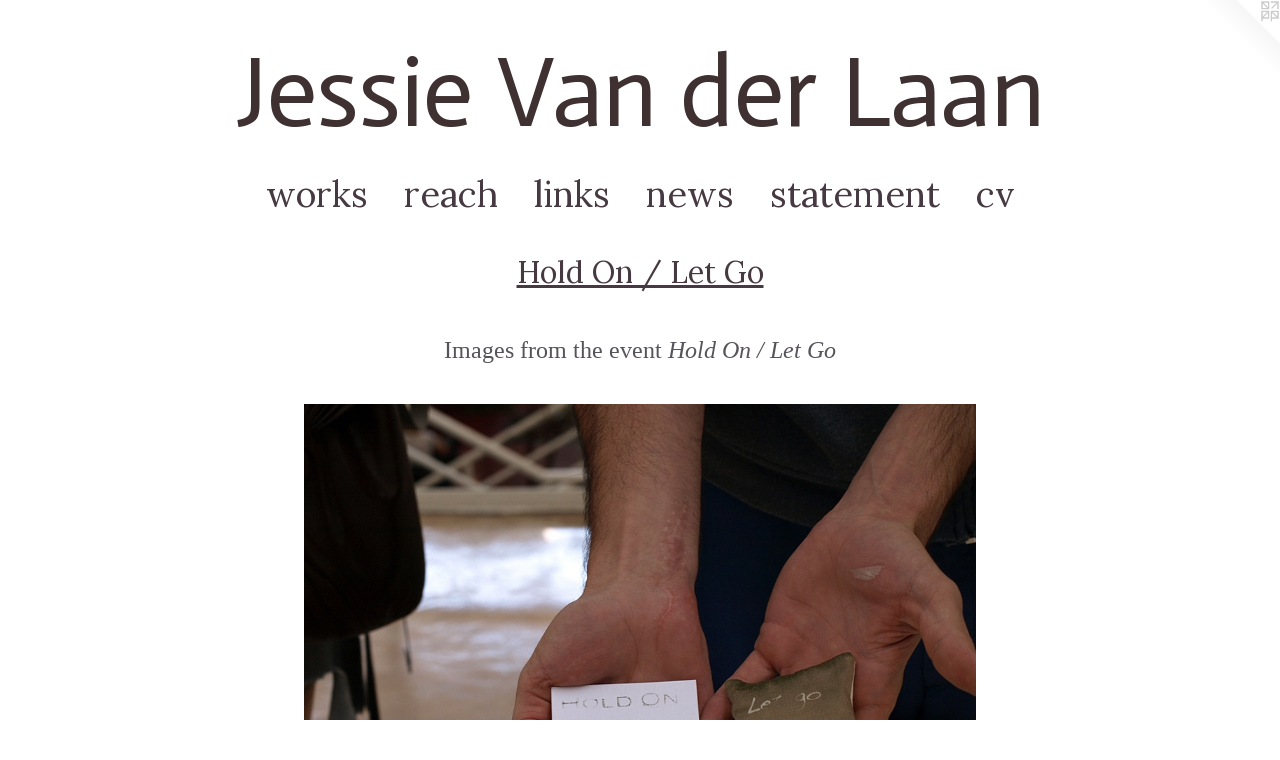

--- FILE ---
content_type: text/html;charset=utf-8
request_url: https://jessievanderlaan.com/artwork/2187745-Hold%20On%20%2F%20Let%20Go.html
body_size: 3336
content:
<!doctype html><html class="no-js a-image mobile-title-align--center has-mobile-menu-icon--left l-simple p-artwork has-page-nav no-home-page mobile-menu-align--center has-wall-text "><head><meta charset="utf-8" /><meta content="IE=edge" http-equiv="X-UA-Compatible" /><meta http-equiv="X-OPP-Site-Id" content="33137" /><meta http-equiv="X-OPP-Revision" content="458" /><meta http-equiv="X-OPP-Locke-Environment" content="production" /><meta http-equiv="X-OPP-Locke-Release" content="v0.0.141" /><title>Jessie Van der Laan</title><link rel="canonical" href="https://jessievanderlaan.com/artwork/2187745-Hold%20On%20%2f%20Let%20Go.html" /><meta content="website" property="og:type" /><meta property="og:url" content="https://jessievanderlaan.com/artwork/2187745-Hold%20On%20%2f%20Let%20Go.html" /><meta property="og:title" content="Hold On / Let Go" /><meta content="width=device-width, initial-scale=1" name="viewport" /><link type="text/css" rel="stylesheet" href="//cdnjs.cloudflare.com/ajax/libs/normalize/3.0.2/normalize.min.css" /><link type="text/css" rel="stylesheet" media="only all" href="//maxcdn.bootstrapcdn.com/font-awesome/4.3.0/css/font-awesome.min.css" /><link type="text/css" rel="stylesheet" media="not all and (min-device-width: 600px) and (min-device-height: 600px)" href="/release/locke/production/v0.0.141/css/small.css" /><link type="text/css" rel="stylesheet" media="only all and (min-device-width: 600px) and (min-device-height: 600px)" href="/release/locke/production/v0.0.141/css/large-simple.css" /><link type="text/css" rel="stylesheet" media="not all and (min-device-width: 600px) and (min-device-height: 600px)" href="/r17178592510000000458/css/small-site.css" /><link type="text/css" rel="stylesheet" media="only all and (min-device-width: 600px) and (min-device-height: 600px)" href="/r17178592510000000458/css/large-site.css" /><link type="text/css" rel="stylesheet" media="only all and (min-device-width: 600px) and (min-device-height: 600px)" href="//fonts.googleapis.com/css?family=Actor:400" /><link type="text/css" rel="stylesheet" media="only all and (min-device-width: 600px) and (min-device-height: 600px)" href="//fonts.googleapis.com/css?family=Lora:400" /><link type="text/css" rel="stylesheet" media="not all and (min-device-width: 600px) and (min-device-height: 600px)" href="//fonts.googleapis.com/css?family=Lora:400&amp;text=MENUHomewrksachlintv" /><link type="text/css" rel="stylesheet" media="not all and (min-device-width: 600px) and (min-device-height: 600px)" href="//fonts.googleapis.com/css?family=Actor:400&amp;text=Jesi%20VandrL" /><script>window.OPP = window.OPP || {};
OPP.modernMQ = 'only all';
OPP.smallMQ = 'not all and (min-device-width: 600px) and (min-device-height: 600px)';
OPP.largeMQ = 'only all and (min-device-width: 600px) and (min-device-height: 600px)';
OPP.downURI = '/x/1/3/7/33137/.down';
OPP.gracePeriodURI = '/x/1/3/7/33137/.grace_period';
OPP.imgL = function (img) {
  !window.lazySizes && img.onerror();
};
OPP.imgE = function (img) {
  img.onerror = img.onload = null;
  img.src = img.getAttribute('data-src');
  //img.srcset = img.getAttribute('data-srcset');
};</script><script src="/release/locke/production/v0.0.141/js/modernizr.js"></script><script src="/release/locke/production/v0.0.141/js/masonry.js"></script><script src="/release/locke/production/v0.0.141/js/respimage.js"></script><script src="/release/locke/production/v0.0.141/js/ls.aspectratio.js"></script><script src="/release/locke/production/v0.0.141/js/lazysizes.js"></script><script src="/release/locke/production/v0.0.141/js/large.js"></script><script src="/release/locke/production/v0.0.141/js/hammer.js"></script><script>if (!Modernizr.mq('only all')) { document.write('<link type="text/css" rel="stylesheet" href="/release/locke/production/v0.0.141/css/minimal.css">') }</script><style>.media-max-width {
  display: block;
}

@media (min-height: 1028px) {

  .media-max-width {
    max-width: 960.0px;
  }

}

@media (max-height: 1028px) {

  .media-max-width {
    max-width: 93.33333333333333vh;
  }

}</style></head><body><a class=" logo hidden--small" href="http://otherpeoplespixels.com/ref/jessievanderlaan.com" title="Website by OtherPeoplesPixels" target="_blank"></a><header id="header"><a class=" site-title" href="/home.html"><span class=" site-title-text u-break-word">Jessie Van der Laan</span><div class=" site-title-media"></div></a><a id="mobile-menu-icon" class="mobile-menu-icon hidden--no-js hidden--large"><svg viewBox="0 0 21 17" width="21" height="17" fill="currentColor"><rect x="0" y="0" width="21" height="3" rx="0"></rect><rect x="0" y="7" width="21" height="3" rx="0"></rect><rect x="0" y="14" width="21" height="3" rx="0"></rect></svg></a></header><nav class=" hidden--large"><ul class=" site-nav"><li class="nav-item nav-home "><a class="nav-link " href="/home.html">Home</a></li><li class="nav-item expanded nav-museum "><a class="nav-link " href="/home.html">works</a><ul><li class="nav-gallery nav-item expanded "><a class="nav-link " href="/section/529068-how%20touching.html">how touching</a></li><li class="nav-gallery nav-item expanded "><a class="nav-link " href="/section/524894-permutations.html">permutations</a></li><li class="nav-gallery nav-item expanded "><a class="nav-link " href="/section/484634-absorption.html">absorption</a></li><li class="nav-gallery nav-item expanded "><a class="nav-link " href="/section/484633-fibrous%20integuments.html">fibrous integuments</a></li><li class="nav-gallery nav-item expanded "><a class="nav-link " href="/section/492804-Still%2fDeep.html">Still/Deep</a></li><li class="nav-gallery nav-item expanded "><a class="nav-link " href="/section/460038-Delays%20and%20Interruptions.html">Delays and Interruptions</a></li><li class="nav-gallery nav-item expanded "><a class="nav-link " href="/section/439806-talus%20integuments%20.html">talus integuments </a></li><li class="nav-gallery nav-item expanded "><a class="nav-link " href="/section/354332-cumuli%20cumuli.html">cumuli cumuli</a></li><li class="nav-gallery nav-item expanded "><a class="nav-link " href="/section/334393-incidentalis.html">incidentalis</a></li><li class="nav-gallery nav-item expanded "><a class="nav-link " href="/section/308362-Storms%20and%20Snarls%28as%20fiberworks%20and%20sculpture%29.html">Storms and Snarls
(as fiberworks and sculpture)</a></li><li class="nav-gallery nav-item expanded "><a class="nav-link " href="/section/328496-Storms%20and%20Snarls%20%28as%20prints%20and%20drawings%29.html">Storms and Snarls 
(as prints and drawings)</a></li><li class="nav-gallery nav-item expanded "><a class="nav-link " href="/section/253589-The%20Mantle%20of%20the%20Storm.html">The Mantle of the Storm</a></li><li class="nav-gallery nav-item expanded "><a class="nav-link " href="/section/253015-widowland.html">widowland</a></li><li class="nav-gallery nav-item expanded "><a class="nav-link " href="/section/252705-as%20of%20yet.html">as of yet</a></li><li class="nav-gallery nav-item expanded "><a class="nav-link " href="/section/253403-%28little%20brides%29%20Creatures%20of%20Great%20Hope.html">(little brides) Creatures of Great Hope</a></li><li class="nav-gallery nav-item expanded "><a class="nav-link " href="/section/253297-within%20there%20lies.html">within there lies</a></li><li class="nav-gallery nav-item expanded "><a class="nav-link " href="/section/253390-the%20missing%20time.html">the missing time</a></li><li class="nav-gallery nav-item expanded "><a class="nav-link " href="/section/253199-re%3a%7c%7c.html">re:||</a></li><li class="nav-gallery nav-item expanded "><a class="selected nav-link " href="/section/254286-Hold%20On%20%2f%20Let%20Go.html">Hold On / Let Go</a></li><li class="nav-gallery nav-item expanded "><a class="nav-link " href="/section/253183-fresnels%20and%20far%20flung%20fluctuations.html">fresnels and far flung fluctuations</a></li><li class="nav-gallery nav-item expanded "><a class="nav-link " href="/section/253238-away%20a%20way.html">away a way</a></li><li class="nav-gallery nav-item expanded "><a class="nav-link " href="/section/253306-Moments.html">Moments</a></li></ul></li><li class="nav-item nav-contact "><a class="nav-link " href="/contact.html">reach</a></li><li class="nav-links nav-item "><a class="nav-link " href="/links.html">links</a></li><li class="nav-news nav-item "><a class="nav-link " href="/news.html">news</a></li><li class="nav-flex1 nav-item "><a class="nav-link " href="/page/1-Artist%20Statement%20and%20Bio.html">statement</a></li><li class="nav-item nav-pdf1 "><a target="_blank" class="nav-link " href="//img-cache.oppcdn.com/fixed/33137/assets/XUzvyAH3NxcGtrLt.pdf">cv</a></li></ul></nav><div class=" content"><nav class=" hidden--small" id="nav"><header><a class=" site-title" href="/home.html"><span class=" site-title-text u-break-word">Jessie Van der Laan</span><div class=" site-title-media"></div></a></header><ul class=" site-nav"><li class="nav-item nav-home "><a class="nav-link " href="/home.html">Home</a></li><li class="nav-item expanded nav-museum "><a class="nav-link " href="/home.html">works</a><ul><li class="nav-gallery nav-item expanded "><a class="nav-link " href="/section/529068-how%20touching.html">how touching</a></li><li class="nav-gallery nav-item expanded "><a class="nav-link " href="/section/524894-permutations.html">permutations</a></li><li class="nav-gallery nav-item expanded "><a class="nav-link " href="/section/484634-absorption.html">absorption</a></li><li class="nav-gallery nav-item expanded "><a class="nav-link " href="/section/484633-fibrous%20integuments.html">fibrous integuments</a></li><li class="nav-gallery nav-item expanded "><a class="nav-link " href="/section/492804-Still%2fDeep.html">Still/Deep</a></li><li class="nav-gallery nav-item expanded "><a class="nav-link " href="/section/460038-Delays%20and%20Interruptions.html">Delays and Interruptions</a></li><li class="nav-gallery nav-item expanded "><a class="nav-link " href="/section/439806-talus%20integuments%20.html">talus integuments </a></li><li class="nav-gallery nav-item expanded "><a class="nav-link " href="/section/354332-cumuli%20cumuli.html">cumuli cumuli</a></li><li class="nav-gallery nav-item expanded "><a class="nav-link " href="/section/334393-incidentalis.html">incidentalis</a></li><li class="nav-gallery nav-item expanded "><a class="nav-link " href="/section/308362-Storms%20and%20Snarls%28as%20fiberworks%20and%20sculpture%29.html">Storms and Snarls
(as fiberworks and sculpture)</a></li><li class="nav-gallery nav-item expanded "><a class="nav-link " href="/section/328496-Storms%20and%20Snarls%20%28as%20prints%20and%20drawings%29.html">Storms and Snarls 
(as prints and drawings)</a></li><li class="nav-gallery nav-item expanded "><a class="nav-link " href="/section/253589-The%20Mantle%20of%20the%20Storm.html">The Mantle of the Storm</a></li><li class="nav-gallery nav-item expanded "><a class="nav-link " href="/section/253015-widowland.html">widowland</a></li><li class="nav-gallery nav-item expanded "><a class="nav-link " href="/section/252705-as%20of%20yet.html">as of yet</a></li><li class="nav-gallery nav-item expanded "><a class="nav-link " href="/section/253403-%28little%20brides%29%20Creatures%20of%20Great%20Hope.html">(little brides) Creatures of Great Hope</a></li><li class="nav-gallery nav-item expanded "><a class="nav-link " href="/section/253297-within%20there%20lies.html">within there lies</a></li><li class="nav-gallery nav-item expanded "><a class="nav-link " href="/section/253390-the%20missing%20time.html">the missing time</a></li><li class="nav-gallery nav-item expanded "><a class="nav-link " href="/section/253199-re%3a%7c%7c.html">re:||</a></li><li class="nav-gallery nav-item expanded "><a class="selected nav-link " href="/section/254286-Hold%20On%20%2f%20Let%20Go.html">Hold On / Let Go</a></li><li class="nav-gallery nav-item expanded "><a class="nav-link " href="/section/253183-fresnels%20and%20far%20flung%20fluctuations.html">fresnels and far flung fluctuations</a></li><li class="nav-gallery nav-item expanded "><a class="nav-link " href="/section/253238-away%20a%20way.html">away a way</a></li><li class="nav-gallery nav-item expanded "><a class="nav-link " href="/section/253306-Moments.html">Moments</a></li></ul></li><li class="nav-item nav-contact "><a class="nav-link " href="/contact.html">reach</a></li><li class="nav-links nav-item "><a class="nav-link " href="/links.html">links</a></li><li class="nav-news nav-item "><a class="nav-link " href="/news.html">news</a></li><li class="nav-flex1 nav-item "><a class="nav-link " href="/page/1-Artist%20Statement%20and%20Bio.html">statement</a></li><li class="nav-item nav-pdf1 "><a target="_blank" class="nav-link " href="//img-cache.oppcdn.com/fixed/33137/assets/XUzvyAH3NxcGtrLt.pdf">cv</a></li></ul><footer><div class=" copyright">© JESSIE VAN DER LAAN</div><div class=" credit"><a href="http://otherpeoplespixels.com/ref/jessievanderlaan.com" target="_blank">Website by OtherPeoplesPixels</a></div></footer></nav><main id="main"><div class=" page clearfix media-max-width"><h1 class="parent-title title"><a href="/home.html" class="root title-segment hidden--small">works</a><span class=" title-sep hidden--small"> &gt; </span><a class=" title-segment" href="/section/254286-Hold%20On%20%2f%20Let%20Go.html">Hold On / Let Go</a></h1><div class="description wordy t-multi-column description-0 u-columns-1 u-break-word border-color "><p>Images from the event <i>Hold On / Let Go</i></p></div><div class=" media-and-info"><div class=" page-media-wrapper media"><a class=" page-media" title="Hold On / Let Go" href="/artwork/2187743-Hold%20On%20%2f%20Let%20Go.html" id="media"><img data-aspectratio="960/720" class="u-img " alt="Hold On / Let Go" src="//img-cache.oppcdn.com/fixed/33137/assets/Eg1Go8Nbfkmn0kVQ.jpg" srcset="//img-cache.oppcdn.com/img/v1.0/s:33137/t:QkxBTksrVEVYVCtIRVJF/p:12/g:tl/o:2.5/a:50/q:90/1400x720-Eg1Go8Nbfkmn0kVQ.jpg/960x720/1bb46bf95633ab3e988c309f97bfd987.jpg 960w,
//img-cache.oppcdn.com/img/v1.0/s:33137/t:QkxBTksrVEVYVCtIRVJF/p:12/g:tl/o:2.5/a:50/q:90/984x588-Eg1Go8Nbfkmn0kVQ.jpg/784x588/96ef7c586d56f1e520e7c494b0e46d19.jpg 784w,
//img-cache.oppcdn.com/fixed/33137/assets/Eg1Go8Nbfkmn0kVQ.jpg 640w" sizes="(max-device-width: 599px) 100vw,
(max-device-height: 599px) 100vw,
(max-width: 640px) 640px,
(max-height: 480px) 640px,
(max-width: 784px) 784px,
(max-height: 588px) 784px,
960px" /></a><a class=" zoom-corner" style="display: none" id="zoom-corner"><span class=" zoom-icon fa fa-search-plus"></span></a><div class="share-buttons a2a_kit social-icons hidden--small" data-a2a-title="Hold On / Let Go" data-a2a-url="https://jessievanderlaan.com/artwork/2187745-Hold%20On%20%2f%20Let%20Go.html"></div></div><div class=" info border-color"><div class=" wall-text border-color"><div class=" wt-item wt-title">Hold On / Let Go</div><div class=" wt-item wt-media">mixed media event</div><div class=" wt-item wt-date">2007</div></div><div class=" page-nav hidden--small border-color clearfix"><a class=" prev" id="artwork-prev" href="/artwork/2187751-Hold%20On%20%2f%20Let%20Go.html">&lt; <span class=" m-hover-show">previous</span></a> <a class=" next" id="artwork-next" href="/artwork/2187743-Hold%20On%20%2f%20Let%20Go.html"><span class=" m-hover-show">next</span> &gt;</a></div></div></div><div class="share-buttons a2a_kit social-icons hidden--large" data-a2a-title="Hold On / Let Go" data-a2a-url="https://jessievanderlaan.com/artwork/2187745-Hold%20On%20%2f%20Let%20Go.html"></div></div></main></div><footer><div class=" copyright">© JESSIE VAN DER LAAN</div><div class=" credit"><a href="http://otherpeoplespixels.com/ref/jessievanderlaan.com" target="_blank">Website by OtherPeoplesPixels</a></div></footer><div class=" modal zoom-modal" style="display: none" id="zoom-modal"><style>@media (min-aspect-ratio: 4/3) {

  .zoom-media {
    width: auto;
    max-height: 720px;
    height: 100%;
  }

}

@media (max-aspect-ratio: 4/3) {

  .zoom-media {
    height: auto;
    max-width: 960px;
    width: 100%;
  }

}
@supports (object-fit: contain) {
  img.zoom-media {
    object-fit: contain;
    width: 100%;
    height: 100%;
    max-width: 960px;
    max-height: 720px;
  }
}</style><div class=" zoom-media-wrapper"><img onerror="OPP.imgE(this);" onload="OPP.imgL(this);" data-src="//img-cache.oppcdn.com/fixed/33137/assets/Eg1Go8Nbfkmn0kVQ.jpg" data-srcset="//img-cache.oppcdn.com/img/v1.0/s:33137/t:QkxBTksrVEVYVCtIRVJF/p:12/g:tl/o:2.5/a:50/q:90/1400x720-Eg1Go8Nbfkmn0kVQ.jpg/960x720/1bb46bf95633ab3e988c309f97bfd987.jpg 960w,
//img-cache.oppcdn.com/img/v1.0/s:33137/t:QkxBTksrVEVYVCtIRVJF/p:12/g:tl/o:2.5/a:50/q:90/984x588-Eg1Go8Nbfkmn0kVQ.jpg/784x588/96ef7c586d56f1e520e7c494b0e46d19.jpg 784w,
//img-cache.oppcdn.com/fixed/33137/assets/Eg1Go8Nbfkmn0kVQ.jpg 640w" data-sizes="(max-device-width: 599px) 100vw,
(max-device-height: 599px) 100vw,
(max-width: 640px) 640px,
(max-height: 480px) 640px,
(max-width: 784px) 784px,
(max-height: 588px) 784px,
960px" class="zoom-media lazyload hidden--no-js " alt="Hold On / Let Go" /><noscript><img class="zoom-media " alt="Hold On / Let Go" src="//img-cache.oppcdn.com/fixed/33137/assets/Eg1Go8Nbfkmn0kVQ.jpg" /></noscript></div></div><div class=" offline"></div><script src="/release/locke/production/v0.0.141/js/small.js"></script><script src="/release/locke/production/v0.0.141/js/artwork.js"></script><script>window.oppa=window.oppa||function(){(oppa.q=oppa.q||[]).push(arguments)};oppa('config','pathname','production/v0.0.141/33137');oppa('set','g','true');oppa('set','l','simple');oppa('set','p','artwork');oppa('set','a','image');oppa('rect','m','media','');oppa('send');</script><script async="" src="/release/locke/production/v0.0.141/js/analytics.js"></script><script src="https://otherpeoplespixels.com/static/enable-preview.js"></script></body></html>

--- FILE ---
content_type: text/css;charset=utf-8
request_url: https://jessievanderlaan.com/r17178592510000000458/css/large-site.css
body_size: 515
content:
body {
  background-color: #FFFFFF;
  font-weight: normal;
  font-style: normal;
  font-family: "Palatino Linotype", "Book Antiqua3", "Palatino", serif;
}

body {
  color: #57535a;
}

main a {
  color: #6392b6;
}

main a:hover {
  text-decoration: underline;
  color: #86aac6;
}

main a:visited {
  color: #86aac6;
}

.site-title, .mobile-menu-icon {
  color: #3f3131;
}

.site-nav, .mobile-menu-link, nav:before, nav:after {
  color: #473941;
}

.site-nav a {
  color: #473941;
}

.site-nav a:hover {
  text-decoration: none;
  color: #63505b;
}

.site-nav a:visited {
  color: #473941;
}

.site-nav a.selected {
  color: #63505b;
}

.site-nav:hover a.selected {
  color: #473941;
}

footer {
  color: #d6d6d6;
}

footer a {
  color: #6392b6;
}

footer a:hover {
  text-decoration: underline;
  color: #86aac6;
}

footer a:visited {
  color: #86aac6;
}

.title, .news-item-title, .flex-page-title {
  color: #473941;
}

.title a {
  color: #473941;
}

.title a:hover {
  text-decoration: none;
  color: #63505b;
}

.title a:visited {
  color: #473941;
}

.hr, .hr-before:before, .hr-after:after, .hr-before--small:before, .hr-before--large:before, .hr-after--small:after, .hr-after--large:after {
  border-top-color: #bdbabf;
}

.button {
  background: #6392b6;
  color: #FFFFFF;
}

.social-icon {
  background-color: #57535a;
  color: #FFFFFF;
}

.welcome-modal {
  background-color: #FFFFFF;
}

.share-button .social-icon {
  color: #57535a;
}

.site-title {
  font-family: "Actor", sans-serif;
  font-style: normal;
  font-weight: 400;
}

.site-nav {
  font-family: "Lora", sans-serif;
  font-style: normal;
  font-weight: 400;
}

.section-title, .parent-title, .news-item-title, .link-name, .preview-placeholder, .preview-image, .flex-page-title {
  font-family: "Lora", sans-serif;
  font-style: normal;
  font-weight: 400;
}

body {
  font-size: 24px;
}

.site-title {
  font-size: 100px;
}

.site-nav {
  font-size: 36px;
}

.title, .news-item-title, .link-name, .flex-page-title {
  font-size: 30px;
}

.border-color {
  border-color: hsla(274.2857, 4.0462427%, 33.92157%, 0.2);
}

.p-artwork .page-nav a {
  color: #57535a;
}

.p-artwork .page-nav a:hover {
  text-decoration: none;
  color: #57535a;
}

.p-artwork .page-nav a:visited {
  color: #57535a;
}

.wordy {
  text-align: left;
}

--- FILE ---
content_type: text/css;charset=utf-8
request_url: https://jessievanderlaan.com/r17178592510000000458/css/small-site.css
body_size: 377
content:
body {
  background-color: #FFFFFF;
  font-weight: normal;
  font-style: normal;
  font-family: "Palatino Linotype", "Book Antiqua3", "Palatino", serif;
}

body {
  color: #57535a;
}

main a {
  color: #6392b6;
}

main a:hover {
  text-decoration: underline;
  color: #86aac6;
}

main a:visited {
  color: #86aac6;
}

.site-title, .mobile-menu-icon {
  color: #3f3131;
}

.site-nav, .mobile-menu-link, nav:before, nav:after {
  color: #473941;
}

.site-nav a {
  color: #473941;
}

.site-nav a:hover {
  text-decoration: none;
  color: #63505b;
}

.site-nav a:visited {
  color: #473941;
}

.site-nav a.selected {
  color: #63505b;
}

.site-nav:hover a.selected {
  color: #473941;
}

footer {
  color: #d6d6d6;
}

footer a {
  color: #6392b6;
}

footer a:hover {
  text-decoration: underline;
  color: #86aac6;
}

footer a:visited {
  color: #86aac6;
}

.title, .news-item-title, .flex-page-title {
  color: #473941;
}

.title a {
  color: #473941;
}

.title a:hover {
  text-decoration: none;
  color: #63505b;
}

.title a:visited {
  color: #473941;
}

.hr, .hr-before:before, .hr-after:after, .hr-before--small:before, .hr-before--large:before, .hr-after--small:after, .hr-after--large:after {
  border-top-color: #bdbabf;
}

.button {
  background: #6392b6;
  color: #FFFFFF;
}

.social-icon {
  background-color: #57535a;
  color: #FFFFFF;
}

.welcome-modal {
  background-color: #FFFFFF;
}

.site-title {
  font-family: "Actor", sans-serif;
  font-style: normal;
  font-weight: 400;
}

nav {
  font-family: "Lora", sans-serif;
  font-style: normal;
  font-weight: 400;
}

.wordy {
  text-align: left;
}

.site-title {
  font-size: 2.125rem;
}

footer .credit a {
  color: #57535a;
}

--- FILE ---
content_type: text/css; charset=utf-8
request_url: https://fonts.googleapis.com/css?family=Lora:400&text=MENUHomewrksachlintv
body_size: -439
content:
@font-face {
  font-family: 'Lora';
  font-style: normal;
  font-weight: 400;
  src: url(https://fonts.gstatic.com/l/font?kit=0QI6MX1D_JOuGQbT0gvTJPa787weuyJDmKxemc-Z54j0B0Ja-RQ3GNFy1LQkMutDZNWNGg&skey=1d294b6d956fb8e&v=v37) format('woff2');
}


--- FILE ---
content_type: text/css; charset=utf-8
request_url: https://fonts.googleapis.com/css?family=Actor:400&text=Jesi%20VandrL
body_size: -472
content:
@font-face {
  font-family: 'Actor';
  font-style: normal;
  font-weight: 400;
  src: url(https://fonts.gstatic.com/l/font?kit=wEOzEBbCkc5cO3ehXy4tUegE9ABT39KrJJij2rA&skey=68222b0e89da6199&v=v18) format('woff2');
}
